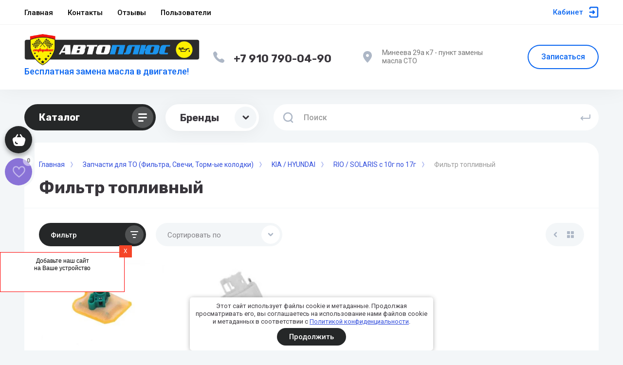

--- FILE ---
content_type: text/css
request_url: https://avtoplus52.ru/t/v16475/images/site.addons.scss.css
body_size: 1214
content:
div[id ^= sandbox_theme_panel] {
  bottom: 0 !important; }

.product-list.product-list-simple .product-item .shop2-product-actions.bonus-action, .product-list.product-list-thumbs .product-item .shop2-product-actions.bonus-action, .product-list.product-list-price .product-item .shop2-product-actions.bonus-action, .shop2-product-actions.bonus-action {
  position: relative;
  margin: 0 0 20px;
  width: 100%; }
  .product-list.product-list-simple .product-item .shop2-product-actions.bonus-action dt, .product-list.product-list-thumbs .product-item .shop2-product-actions.bonus-action dt, .product-list.product-list-price .product-item .shop2-product-actions.bonus-action dt, .shop2-product-actions.bonus-action dt {
    width: auto;
    display: inline-flex;
    align-items: center;
    background: none;
    margin: 0 0 10px 0; }
    .product-list.product-list-simple .product-item .shop2-product-actions.bonus-action dt .icon-action.bonus-icon, .product-list.product-list-thumbs .product-item .shop2-product-actions.bonus-action dt .icon-action.bonus-icon, .product-list.product-list-price .product-item .shop2-product-actions.bonus-action dt .icon-action.bonus-icon, .shop2-product-actions.bonus-action dt .icon-action.bonus-icon {
      width: 42px;
      height: 42px;
      min-width: 42px;
      background: none;
      align-items: center;
      display: inline-flex;
      justify-content: center;
      background: #fef200;
      border-radius: 6px;
      box-shadow: none; }
      .product-list.product-list-simple .product-item .shop2-product-actions.bonus-action dt .icon-action.bonus-icon svg, .product-list.product-list-thumbs .product-item .shop2-product-actions.bonus-action dt .icon-action.bonus-icon svg, .product-list.product-list-price .product-item .shop2-product-actions.bonus-action dt .icon-action.bonus-icon svg, .shop2-product-actions.bonus-action dt .icon-action.bonus-icon svg {
        fill: #000;
        width: 20px;
        height: 20px;
        display: none; }
        .product-list.product-list-simple .product-item .shop2-product-actions.bonus-action dt .icon-action.bonus-icon svg.gr_small_icon, .product-list.product-list-thumbs .product-item .shop2-product-actions.bonus-action dt .icon-action.bonus-icon svg.gr_small_icon, .product-list.product-list-price .product-item .shop2-product-actions.bonus-action dt .icon-action.bonus-icon svg.gr_small_icon, .shop2-product-actions.bonus-action dt .icon-action.bonus-icon svg.gr_small_icon {
          display: block; }
    .product-list.product-list-simple .product-item .shop2-product-actions.bonus-action dt .name-action, .product-list.product-list-thumbs .product-item .shop2-product-actions.bonus-action dt .name-action, .product-list.product-list-price .product-item .shop2-product-actions.bonus-action dt .name-action, .shop2-product-actions.bonus-action dt .name-action {
      border: none;
      margin: 0 0 0 8px;
      overflow: hidden;
      text-overflow: ellipsis;
      width: calc(100% - 42px - 8px);
      color: #000;
      font-size: 14px;
      line-height: 1.2;
      white-space: normal;
      width: auto;
      font-size: 15px;
      line-height: 1.14;
      display: block;
      user-select: none; }
  .product-list.product-list-simple .product-item .shop2-product-actions.bonus-action dd, .product-list.product-list-thumbs .product-item .shop2-product-actions.bonus-action dd, .product-list.product-list-price .product-item .shop2-product-actions.bonus-action dd, .shop2-product-actions.bonus-action dd {
    position: absolute;
    margin: 0 0 10px;
    font-size: 14px;
    line-height: normal;
    padding: 22px 20px;
    width: 240px;
    border: none;
    z-index: 10;
    color: #000;
    box-shadow: none;
    background: #fff;
    border-radius: 6px;
    border: 1px solid #edeef0;
    top: auto !important;
    bottom: 100%;
    /*left: 0 !important;
     right: auto !important;*/ }
  .product-list.product-list-simple .product-item .shop2-product-actions.bonus-action .close-desc-action, .product-list.product-list-thumbs .product-item .shop2-product-actions.bonus-action .close-desc-action, .product-list.product-list-price .product-item .shop2-product-actions.bonus-action .close-desc-action, .shop2-product-actions.bonus-action .close-desc-action {
    border-radius: 0 6px 0 0;
    font-size: 0;
    padding: 0;
    opacity: 1;
    visibility: visible;
    transition: all 0.18s linear;
    border: none;
    background: #f1f3f4;
    box-shadow: none;
    position: absolute;
    content: '';
    top: 0;
    right: 0;
    cursor: pointer;
    display: inline-flex;
    align-items: center;
    justify-content: center;
    display: none; }
    .product-list.product-list-simple .product-item .shop2-product-actions.bonus-action .close-desc-action svg, .product-list.product-list-thumbs .product-item .shop2-product-actions.bonus-action .close-desc-action svg, .product-list.product-list-price .product-item .shop2-product-actions.bonus-action .close-desc-action svg, .shop2-product-actions.bonus-action .close-desc-action svg {
      display: none;
      width: 20px;
      height: 20px;
      fill: #748592; }
      .product-list.product-list-simple .product-item .shop2-product-actions.bonus-action .close-desc-action svg.gr_small_icon, .product-list.product-list-thumbs .product-item .shop2-product-actions.bonus-action .close-desc-action svg.gr_small_icon, .product-list.product-list-price .product-item .shop2-product-actions.bonus-action .close-desc-action svg.gr_small_icon, .shop2-product-actions.bonus-action .close-desc-action svg.gr_small_icon {
        display: block; }

.shop2-product-actions dl dt.dt_hover + dd {
  display: block !important; }

.shop2-bonus {
  background: none; }

.shop2-bonus .bonus-body {
  padding-left: 0;
  padding-right: 0;
  background: none; }

.bonus-field input[type="number"] {
  outline: none; }
  .bonus-field input[type="number"]::-webkit-outer-spin-button, .bonus-field input[type="number"]::-webkit-inner-spin-button {
    -webkit-appearance: none;
    margin: 0; }

#shop2-cart .shop2-cart-total-wr {
  position: sticky;
  top: 0; }

#shop2-cart .shop2-cart-total-wr .cart_total_in {
  height: auto !important; }
  #shop2-cart .shop2-cart-total-wr .cart_total_in > div {
    top: auto !important;
    position: static; }

@media (max-width: 1360px) {
  #shop2-cart .shop2-cart-total-wr {
    width: auto;
    position: static; }

  #shop2-cart .shop2-cart-total-wr .shop2-cart-total .cart_total_item .cart_total_title {
    flex: 1 0 0;
    padding-right: 10px; }

  #shop2-cart .shop2-cart-total-wr .shop2-cart-total .cart_total_item .cart_total_body {
    width: 150px; } }


--- FILE ---
content_type: text/javascript
request_url: https://counter.megagroup.ru/4c3d0c35b59162d9d03d8fa3c3daece6.js?r=&s=1280*720*24&u=https%3A%2F%2Favtoplus52.ru%2Fmagazin%2Ffolder%2Ffiltr-toplivnyj&t=%D0%A4%D0%B8%D0%BB%D1%8C%D1%82%D1%80%20%D1%82%D0%BE%D0%BF%D0%BB%D0%B8%D0%B2%D0%BD%D1%8B%D0%B9&fv=0,0&en=1&rld=0&fr=0&callback=_sntnl1769821885200&1769821885200
body_size: 87
content:
//:1
_sntnl1769821885200({date:"Sat, 31 Jan 2026 01:11:25 GMT", res:"1"})

--- FILE ---
content_type: application/javascript
request_url: https://avtoplus52.ru/t/v16475/images/site.addons2.js
body_size: 594
content:
shop2.queue.discounts = function(){
	
	var isMobile = /Android|webOS|iPhone|iPad|iPod|BlackBerry|IEMobile|Opera Mini/i.test(navigator.userAgent),
		isApple = /iPod|iPad|iPhone/i.test(navigator.userAgent),
		$doc = $(document),
		$win = $(window),
		$html = $(document.documentElement);
	
	var actionEventName = 'mouseenter';
	if (isMobile) {
		actionEventName = 'click';
	};
	$(document).on(actionEventName, '.shop2-product-actions.bonus-action dt', function(){
	    $('.shop2-product-actions dt').removeClass('dt_hover');
	    $('.shop2-product-actions dd').css('left', 'auto');

	    if (!isMobile) {
		    $(this).addClass('dt_hover');
		};

	    $(this).next().css('left', $(this).position().left);
	    $(this).next().css('top', $(this).position().top - $(this).next().outerHeight());

	    var nextLeft = $(this).next().offset().left;
	    var nextWidth = $(this).next().outerWidth();
	    var offsetSum = nextLeft + nextWidth;
	    var winWidth = $(window).width();

	    if ((offsetSum) > winWidth) {
	    	$(this).next().css('left', $(this).position().left - (offsetSum - winWidth))
	    }
	});

	$(document).on('mouseleave', '.shop2-product-actions dl', function(){
	    $('.shop2-product-actions dt').removeClass('dt_hover');
	    $('.shop2-product-actions dd').css('left', 'auto');
	});
	
	$(document).on('click', '.shop2-product-actions.promo-action dt', function(e) {
	    var $this = $(this),
	        win = $this.next(),
	        left = $this.position().left;
	
	    e.stopPropagation();
	
	    if (win.is(':hidden')) {
	        $('.shop2-product-actions dd').hide();
	        win.show();
	        win.css('left', left);
	    } else {
	        
	    }
	
	});
	
	$(document).on('click', '.close-desc-action', function(e) {
	    var $this = $(this),
	        win = $this.closest('dd');
	
	    e.stopPropagation();
	
	    win.hide();
	});
	
	$(document).on('click', function() {
	    $('.shop2-product-actions dd').hide();
	});
}